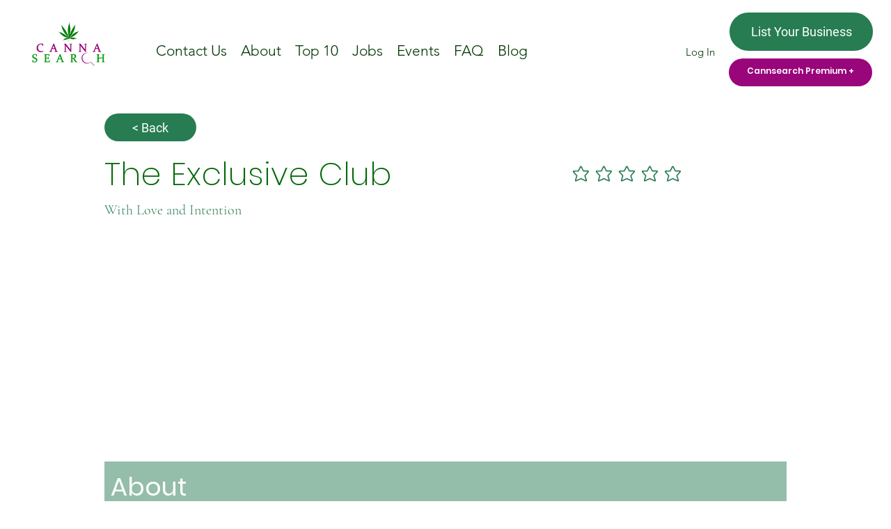

--- FILE ---
content_type: text/html; charset=utf-8
request_url: https://www.google.com/recaptcha/api2/aframe
body_size: 270
content:
<!DOCTYPE HTML><html><head><meta http-equiv="content-type" content="text/html; charset=UTF-8"></head><body><script nonce="vK-hW9yp-ZFkzfIWMSQfxw">/** Anti-fraud and anti-abuse applications only. See google.com/recaptcha */ try{var clients={'sodar':'https://pagead2.googlesyndication.com/pagead/sodar?'};window.addEventListener("message",function(a){try{if(a.source===window.parent){var b=JSON.parse(a.data);var c=clients[b['id']];if(c){var d=document.createElement('img');d.src=c+b['params']+'&rc='+(localStorage.getItem("rc::a")?sessionStorage.getItem("rc::b"):"");window.document.body.appendChild(d);sessionStorage.setItem("rc::e",parseInt(sessionStorage.getItem("rc::e")||0)+1);localStorage.setItem("rc::h",'1768432832096');}}}catch(b){}});window.parent.postMessage("_grecaptcha_ready", "*");}catch(b){}</script></body></html>